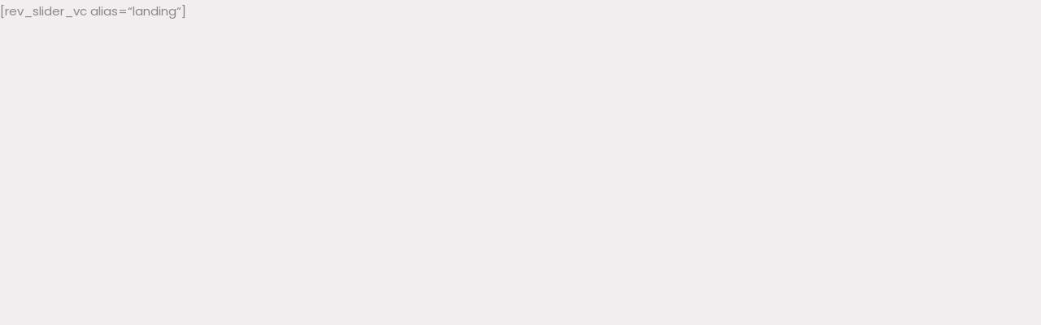

--- FILE ---
content_type: text/html; charset=UTF-8
request_url: http://vincentvonflieger.de/landing
body_size: 14480
content:
<!DOCTYPE html>
<html lang="de">
    <head>
        
        <meta charset="UTF-8"/>
        <meta name="format-detection" content="telephone=no">
        <link rel="profile" href="http://gmpg.org/xfn/11"/>
        <link rel="pingback" href="http://vincentvonflieger.de/xmlrpc.php"/>

	            <meta name="viewport" content="width=device-width,initial-scale=1,user-scalable=no">
		<title>Landing &#8211; Vincent von Flieger</title>
<script type="application/javascript">var qodefCoreAjaxUrl = "http://vincentvonflieger.de/wp-admin/admin-ajax.php"</script><script type="application/javascript">var QodefAjaxUrl = "http://vincentvonflieger.de/wp-admin/admin-ajax.php"</script><meta name='robots' content='max-image-preview:large' />
<link rel='dns-prefetch' href='//fonts.googleapis.com' />
<link rel="alternate" type="application/rss+xml" title="Vincent von Flieger &raquo; Feed" href="http://vincentvonflieger.de/feed" />
<link rel="alternate" type="application/rss+xml" title="Vincent von Flieger &raquo; Kommentar-Feed" href="http://vincentvonflieger.de/comments/feed" />
<link rel="alternate" title="oEmbed (JSON)" type="application/json+oembed" href="http://vincentvonflieger.de/wp-json/oembed/1.0/embed?url=http%3A%2F%2Fvincentvonflieger.de%2Flanding" />
<link rel="alternate" title="oEmbed (XML)" type="text/xml+oembed" href="http://vincentvonflieger.de/wp-json/oembed/1.0/embed?url=http%3A%2F%2Fvincentvonflieger.de%2Flanding&#038;format=xml" />
<style id='wp-img-auto-sizes-contain-inline-css' type='text/css'>
img:is([sizes=auto i],[sizes^="auto," i]){contain-intrinsic-size:3000px 1500px}
/*# sourceURL=wp-img-auto-sizes-contain-inline-css */
</style>
<style id='wp-emoji-styles-inline-css' type='text/css'>

	img.wp-smiley, img.emoji {
		display: inline !important;
		border: none !important;
		box-shadow: none !important;
		height: 1em !important;
		width: 1em !important;
		margin: 0 0.07em !important;
		vertical-align: -0.1em !important;
		background: none !important;
		padding: 0 !important;
	}
/*# sourceURL=wp-emoji-styles-inline-css */
</style>
<style id='wp-block-library-inline-css' type='text/css'>
:root{--wp-block-synced-color:#7a00df;--wp-block-synced-color--rgb:122,0,223;--wp-bound-block-color:var(--wp-block-synced-color);--wp-editor-canvas-background:#ddd;--wp-admin-theme-color:#007cba;--wp-admin-theme-color--rgb:0,124,186;--wp-admin-theme-color-darker-10:#006ba1;--wp-admin-theme-color-darker-10--rgb:0,107,160.5;--wp-admin-theme-color-darker-20:#005a87;--wp-admin-theme-color-darker-20--rgb:0,90,135;--wp-admin-border-width-focus:2px}@media (min-resolution:192dpi){:root{--wp-admin-border-width-focus:1.5px}}.wp-element-button{cursor:pointer}:root .has-very-light-gray-background-color{background-color:#eee}:root .has-very-dark-gray-background-color{background-color:#313131}:root .has-very-light-gray-color{color:#eee}:root .has-very-dark-gray-color{color:#313131}:root .has-vivid-green-cyan-to-vivid-cyan-blue-gradient-background{background:linear-gradient(135deg,#00d084,#0693e3)}:root .has-purple-crush-gradient-background{background:linear-gradient(135deg,#34e2e4,#4721fb 50%,#ab1dfe)}:root .has-hazy-dawn-gradient-background{background:linear-gradient(135deg,#faaca8,#dad0ec)}:root .has-subdued-olive-gradient-background{background:linear-gradient(135deg,#fafae1,#67a671)}:root .has-atomic-cream-gradient-background{background:linear-gradient(135deg,#fdd79a,#004a59)}:root .has-nightshade-gradient-background{background:linear-gradient(135deg,#330968,#31cdcf)}:root .has-midnight-gradient-background{background:linear-gradient(135deg,#020381,#2874fc)}:root{--wp--preset--font-size--normal:16px;--wp--preset--font-size--huge:42px}.has-regular-font-size{font-size:1em}.has-larger-font-size{font-size:2.625em}.has-normal-font-size{font-size:var(--wp--preset--font-size--normal)}.has-huge-font-size{font-size:var(--wp--preset--font-size--huge)}.has-text-align-center{text-align:center}.has-text-align-left{text-align:left}.has-text-align-right{text-align:right}.has-fit-text{white-space:nowrap!important}#end-resizable-editor-section{display:none}.aligncenter{clear:both}.items-justified-left{justify-content:flex-start}.items-justified-center{justify-content:center}.items-justified-right{justify-content:flex-end}.items-justified-space-between{justify-content:space-between}.screen-reader-text{border:0;clip-path:inset(50%);height:1px;margin:-1px;overflow:hidden;padding:0;position:absolute;width:1px;word-wrap:normal!important}.screen-reader-text:focus{background-color:#ddd;clip-path:none;color:#444;display:block;font-size:1em;height:auto;left:5px;line-height:normal;padding:15px 23px 14px;text-decoration:none;top:5px;width:auto;z-index:100000}html :where(.has-border-color){border-style:solid}html :where([style*=border-top-color]){border-top-style:solid}html :where([style*=border-right-color]){border-right-style:solid}html :where([style*=border-bottom-color]){border-bottom-style:solid}html :where([style*=border-left-color]){border-left-style:solid}html :where([style*=border-width]){border-style:solid}html :where([style*=border-top-width]){border-top-style:solid}html :where([style*=border-right-width]){border-right-style:solid}html :where([style*=border-bottom-width]){border-bottom-style:solid}html :where([style*=border-left-width]){border-left-style:solid}html :where(img[class*=wp-image-]){height:auto;max-width:100%}:where(figure){margin:0 0 1em}html :where(.is-position-sticky){--wp-admin--admin-bar--position-offset:var(--wp-admin--admin-bar--height,0px)}@media screen and (max-width:600px){html :where(.is-position-sticky){--wp-admin--admin-bar--position-offset:0px}}

/*# sourceURL=wp-block-library-inline-css */
</style><style id='global-styles-inline-css' type='text/css'>
:root{--wp--preset--aspect-ratio--square: 1;--wp--preset--aspect-ratio--4-3: 4/3;--wp--preset--aspect-ratio--3-4: 3/4;--wp--preset--aspect-ratio--3-2: 3/2;--wp--preset--aspect-ratio--2-3: 2/3;--wp--preset--aspect-ratio--16-9: 16/9;--wp--preset--aspect-ratio--9-16: 9/16;--wp--preset--color--black: #000000;--wp--preset--color--cyan-bluish-gray: #abb8c3;--wp--preset--color--white: #ffffff;--wp--preset--color--pale-pink: #f78da7;--wp--preset--color--vivid-red: #cf2e2e;--wp--preset--color--luminous-vivid-orange: #ff6900;--wp--preset--color--luminous-vivid-amber: #fcb900;--wp--preset--color--light-green-cyan: #7bdcb5;--wp--preset--color--vivid-green-cyan: #00d084;--wp--preset--color--pale-cyan-blue: #8ed1fc;--wp--preset--color--vivid-cyan-blue: #0693e3;--wp--preset--color--vivid-purple: #9b51e0;--wp--preset--gradient--vivid-cyan-blue-to-vivid-purple: linear-gradient(135deg,rgb(6,147,227) 0%,rgb(155,81,224) 100%);--wp--preset--gradient--light-green-cyan-to-vivid-green-cyan: linear-gradient(135deg,rgb(122,220,180) 0%,rgb(0,208,130) 100%);--wp--preset--gradient--luminous-vivid-amber-to-luminous-vivid-orange: linear-gradient(135deg,rgb(252,185,0) 0%,rgb(255,105,0) 100%);--wp--preset--gradient--luminous-vivid-orange-to-vivid-red: linear-gradient(135deg,rgb(255,105,0) 0%,rgb(207,46,46) 100%);--wp--preset--gradient--very-light-gray-to-cyan-bluish-gray: linear-gradient(135deg,rgb(238,238,238) 0%,rgb(169,184,195) 100%);--wp--preset--gradient--cool-to-warm-spectrum: linear-gradient(135deg,rgb(74,234,220) 0%,rgb(151,120,209) 20%,rgb(207,42,186) 40%,rgb(238,44,130) 60%,rgb(251,105,98) 80%,rgb(254,248,76) 100%);--wp--preset--gradient--blush-light-purple: linear-gradient(135deg,rgb(255,206,236) 0%,rgb(152,150,240) 100%);--wp--preset--gradient--blush-bordeaux: linear-gradient(135deg,rgb(254,205,165) 0%,rgb(254,45,45) 50%,rgb(107,0,62) 100%);--wp--preset--gradient--luminous-dusk: linear-gradient(135deg,rgb(255,203,112) 0%,rgb(199,81,192) 50%,rgb(65,88,208) 100%);--wp--preset--gradient--pale-ocean: linear-gradient(135deg,rgb(255,245,203) 0%,rgb(182,227,212) 50%,rgb(51,167,181) 100%);--wp--preset--gradient--electric-grass: linear-gradient(135deg,rgb(202,248,128) 0%,rgb(113,206,126) 100%);--wp--preset--gradient--midnight: linear-gradient(135deg,rgb(2,3,129) 0%,rgb(40,116,252) 100%);--wp--preset--font-size--small: 13px;--wp--preset--font-size--medium: 20px;--wp--preset--font-size--large: 36px;--wp--preset--font-size--x-large: 42px;--wp--preset--spacing--20: 0.44rem;--wp--preset--spacing--30: 0.67rem;--wp--preset--spacing--40: 1rem;--wp--preset--spacing--50: 1.5rem;--wp--preset--spacing--60: 2.25rem;--wp--preset--spacing--70: 3.38rem;--wp--preset--spacing--80: 5.06rem;--wp--preset--shadow--natural: 6px 6px 9px rgba(0, 0, 0, 0.2);--wp--preset--shadow--deep: 12px 12px 50px rgba(0, 0, 0, 0.4);--wp--preset--shadow--sharp: 6px 6px 0px rgba(0, 0, 0, 0.2);--wp--preset--shadow--outlined: 6px 6px 0px -3px rgb(255, 255, 255), 6px 6px rgb(0, 0, 0);--wp--preset--shadow--crisp: 6px 6px 0px rgb(0, 0, 0);}:where(.is-layout-flex){gap: 0.5em;}:where(.is-layout-grid){gap: 0.5em;}body .is-layout-flex{display: flex;}.is-layout-flex{flex-wrap: wrap;align-items: center;}.is-layout-flex > :is(*, div){margin: 0;}body .is-layout-grid{display: grid;}.is-layout-grid > :is(*, div){margin: 0;}:where(.wp-block-columns.is-layout-flex){gap: 2em;}:where(.wp-block-columns.is-layout-grid){gap: 2em;}:where(.wp-block-post-template.is-layout-flex){gap: 1.25em;}:where(.wp-block-post-template.is-layout-grid){gap: 1.25em;}.has-black-color{color: var(--wp--preset--color--black) !important;}.has-cyan-bluish-gray-color{color: var(--wp--preset--color--cyan-bluish-gray) !important;}.has-white-color{color: var(--wp--preset--color--white) !important;}.has-pale-pink-color{color: var(--wp--preset--color--pale-pink) !important;}.has-vivid-red-color{color: var(--wp--preset--color--vivid-red) !important;}.has-luminous-vivid-orange-color{color: var(--wp--preset--color--luminous-vivid-orange) !important;}.has-luminous-vivid-amber-color{color: var(--wp--preset--color--luminous-vivid-amber) !important;}.has-light-green-cyan-color{color: var(--wp--preset--color--light-green-cyan) !important;}.has-vivid-green-cyan-color{color: var(--wp--preset--color--vivid-green-cyan) !important;}.has-pale-cyan-blue-color{color: var(--wp--preset--color--pale-cyan-blue) !important;}.has-vivid-cyan-blue-color{color: var(--wp--preset--color--vivid-cyan-blue) !important;}.has-vivid-purple-color{color: var(--wp--preset--color--vivid-purple) !important;}.has-black-background-color{background-color: var(--wp--preset--color--black) !important;}.has-cyan-bluish-gray-background-color{background-color: var(--wp--preset--color--cyan-bluish-gray) !important;}.has-white-background-color{background-color: var(--wp--preset--color--white) !important;}.has-pale-pink-background-color{background-color: var(--wp--preset--color--pale-pink) !important;}.has-vivid-red-background-color{background-color: var(--wp--preset--color--vivid-red) !important;}.has-luminous-vivid-orange-background-color{background-color: var(--wp--preset--color--luminous-vivid-orange) !important;}.has-luminous-vivid-amber-background-color{background-color: var(--wp--preset--color--luminous-vivid-amber) !important;}.has-light-green-cyan-background-color{background-color: var(--wp--preset--color--light-green-cyan) !important;}.has-vivid-green-cyan-background-color{background-color: var(--wp--preset--color--vivid-green-cyan) !important;}.has-pale-cyan-blue-background-color{background-color: var(--wp--preset--color--pale-cyan-blue) !important;}.has-vivid-cyan-blue-background-color{background-color: var(--wp--preset--color--vivid-cyan-blue) !important;}.has-vivid-purple-background-color{background-color: var(--wp--preset--color--vivid-purple) !important;}.has-black-border-color{border-color: var(--wp--preset--color--black) !important;}.has-cyan-bluish-gray-border-color{border-color: var(--wp--preset--color--cyan-bluish-gray) !important;}.has-white-border-color{border-color: var(--wp--preset--color--white) !important;}.has-pale-pink-border-color{border-color: var(--wp--preset--color--pale-pink) !important;}.has-vivid-red-border-color{border-color: var(--wp--preset--color--vivid-red) !important;}.has-luminous-vivid-orange-border-color{border-color: var(--wp--preset--color--luminous-vivid-orange) !important;}.has-luminous-vivid-amber-border-color{border-color: var(--wp--preset--color--luminous-vivid-amber) !important;}.has-light-green-cyan-border-color{border-color: var(--wp--preset--color--light-green-cyan) !important;}.has-vivid-green-cyan-border-color{border-color: var(--wp--preset--color--vivid-green-cyan) !important;}.has-pale-cyan-blue-border-color{border-color: var(--wp--preset--color--pale-cyan-blue) !important;}.has-vivid-cyan-blue-border-color{border-color: var(--wp--preset--color--vivid-cyan-blue) !important;}.has-vivid-purple-border-color{border-color: var(--wp--preset--color--vivid-purple) !important;}.has-vivid-cyan-blue-to-vivid-purple-gradient-background{background: var(--wp--preset--gradient--vivid-cyan-blue-to-vivid-purple) !important;}.has-light-green-cyan-to-vivid-green-cyan-gradient-background{background: var(--wp--preset--gradient--light-green-cyan-to-vivid-green-cyan) !important;}.has-luminous-vivid-amber-to-luminous-vivid-orange-gradient-background{background: var(--wp--preset--gradient--luminous-vivid-amber-to-luminous-vivid-orange) !important;}.has-luminous-vivid-orange-to-vivid-red-gradient-background{background: var(--wp--preset--gradient--luminous-vivid-orange-to-vivid-red) !important;}.has-very-light-gray-to-cyan-bluish-gray-gradient-background{background: var(--wp--preset--gradient--very-light-gray-to-cyan-bluish-gray) !important;}.has-cool-to-warm-spectrum-gradient-background{background: var(--wp--preset--gradient--cool-to-warm-spectrum) !important;}.has-blush-light-purple-gradient-background{background: var(--wp--preset--gradient--blush-light-purple) !important;}.has-blush-bordeaux-gradient-background{background: var(--wp--preset--gradient--blush-bordeaux) !important;}.has-luminous-dusk-gradient-background{background: var(--wp--preset--gradient--luminous-dusk) !important;}.has-pale-ocean-gradient-background{background: var(--wp--preset--gradient--pale-ocean) !important;}.has-electric-grass-gradient-background{background: var(--wp--preset--gradient--electric-grass) !important;}.has-midnight-gradient-background{background: var(--wp--preset--gradient--midnight) !important;}.has-small-font-size{font-size: var(--wp--preset--font-size--small) !important;}.has-medium-font-size{font-size: var(--wp--preset--font-size--medium) !important;}.has-large-font-size{font-size: var(--wp--preset--font-size--large) !important;}.has-x-large-font-size{font-size: var(--wp--preset--font-size--x-large) !important;}
/*# sourceURL=global-styles-inline-css */
</style>

<style id='classic-theme-styles-inline-css' type='text/css'>
/*! This file is auto-generated */
.wp-block-button__link{color:#fff;background-color:#32373c;border-radius:9999px;box-shadow:none;text-decoration:none;padding:calc(.667em + 2px) calc(1.333em + 2px);font-size:1.125em}.wp-block-file__button{background:#32373c;color:#fff;text-decoration:none}
/*# sourceURL=/wp-includes/css/classic-themes.min.css */
</style>
<link rel='stylesheet' id='mixtape-qodef-default-style-css' href='http://vincentvonflieger.de/wp-content/themes/mixtapewp/style.css?ver=6.9' type='text/css' media='all' />
<link rel='stylesheet' id='mixtape-qodef-child-style-css' href='http://vincentvonflieger.de/wp-content/themes/mixtapewp-child/style.css?ver=6.9' type='text/css' media='all' />
<link rel='stylesheet' id='mixtape-qodef-modules-plugins-css' href='http://vincentvonflieger.de/wp-content/themes/mixtapewp/assets/css/plugins.min.css?ver=6.9' type='text/css' media='all' />
<link rel='stylesheet' id='mediaelement-css' href='http://vincentvonflieger.de/wp-includes/js/mediaelement/mediaelementplayer-legacy.min.css?ver=4.2.17' type='text/css' media='all' />
<link rel='stylesheet' id='wp-mediaelement-css' href='http://vincentvonflieger.de/wp-includes/js/mediaelement/wp-mediaelement.min.css?ver=6.9' type='text/css' media='all' />
<link rel='stylesheet' id='mixtape-qodef-modules-css' href='http://vincentvonflieger.de/wp-content/themes/mixtapewp/assets/css/modules.min.css?ver=6.9' type='text/css' media='all' />
<style id='mixtape-qodef-modules-inline-css' type='text/css'>
/* generated in /homepages/7/d41643511/htdocs/clickandbuilds/VincentvonFlieger/wp-content/themes/mixtapewp/framework/modules/header/types/header-full-screen.php headerPerPageStyles function */
.page-id-6607.qodef-header-full-screen .qodef-page-header .qodef-menu-area { border: none;background-color: rgba(255, 255, 255, 0);}

/* generated in /homepages/7/d41643511/htdocs/clickandbuilds/VincentvonFlieger/wp-content/themes/mixtapewp/framework/modules/overlapping-content/functions.php mixtape_qodef_oc_content_top_padding function */
.page-id-6607 .qodef-content .qodef-content-inner > .qodef-container .qodef-overlapping-content { padding: 0px;}

/* generated in /homepages/7/d41643511/htdocs/clickandbuilds/VincentvonFlieger/wp-content/themes/mixtapewp/framework/modules/footer/functions.php mixtape_qodef_footer_page_styles function */
body.page-id-6607 footer { background-image: url(http://vincentvonflieger.de/wp-content/uploads/2016/09/footer-background-img-1.jpg);}

/* generated in /homepages/7/d41643511/htdocs/clickandbuilds/VincentvonFlieger/wp-content/themes/mixtapewp/functions.php mixtape_qodef_page_padding function */
.page-id-6607 .qodef-content .qodef-content-inner > .qodef-container > .qodef-container-inner, .page-id-6607 .qodef-content .qodef-content-inner > .qodef-full-width > .qodef-full-width-inner { padding: 0;}

/* generated in /homepages/7/d41643511/htdocs/clickandbuilds/VincentvonFlieger/wp-content/themes/mixtapewp/functions.php mixtape_qodef_container_style function */
.page-id-6607 .qodef-content .qodef-content-inner > .qodef-container, .page-id-6607 .qodef-content .qodef-content-inner > .qodef-full-width, .page-id-6607 .qodef-slider { background-color: #f0eeee;}


.qodef-vertical-align-containers .qodef-position-center:before, .qodef-vertical-align-containers .qodef-position-left:before, .qodef-vertical-align-containers .qodef-position-right:before{
margin-right: 0;
}
/*# sourceURL=mixtape-qodef-modules-inline-css */
</style>
<link rel='stylesheet' id='mixtape-qodef-blog-css' href='http://vincentvonflieger.de/wp-content/themes/mixtapewp/assets/css/blog.min.css?ver=6.9' type='text/css' media='all' />
<link rel='stylesheet' id='qodef-font_awesome-css' href='http://vincentvonflieger.de/wp-content/themes/mixtapewp/assets/css/font-awesome/css/font-awesome.min.css?ver=6.9' type='text/css' media='all' />
<link rel='stylesheet' id='qodef-font_elegant-css' href='http://vincentvonflieger.de/wp-content/themes/mixtapewp/assets/css/elegant-icons/style.min.css?ver=6.9' type='text/css' media='all' />
<link rel='stylesheet' id='qodef-ion_icons-css' href='http://vincentvonflieger.de/wp-content/themes/mixtapewp/assets/css/ion-icons/css/ionicons.min.css?ver=6.9' type='text/css' media='all' />
<link rel='stylesheet' id='qodef-linea_icons-css' href='http://vincentvonflieger.de/wp-content/themes/mixtapewp/assets/css/linea-icons/style.css?ver=6.9' type='text/css' media='all' />
<link rel='stylesheet' id='qodef-simple_line_icons-css' href='http://vincentvonflieger.de/wp-content/themes/mixtapewp/assets/css/simple-line-icons/simple-line-icons.css?ver=6.9' type='text/css' media='all' />
<link rel='stylesheet' id='qodef-dripicons-css' href='http://vincentvonflieger.de/wp-content/themes/mixtapewp/assets/css/dripicons/dripicons.css?ver=6.9' type='text/css' media='all' />
<link rel='stylesheet' id='qodef-ico_moon-css' href='http://vincentvonflieger.de/wp-content/themes/mixtapewp/assets/css/icomoon/css/icomoon.css?ver=6.9' type='text/css' media='all' />
<link rel='stylesheet' id='qodef-linear_icons-css' href='http://vincentvonflieger.de/wp-content/themes/mixtapewp/assets/css/linear-icons/style.css?ver=6.9' type='text/css' media='all' />
<link rel='stylesheet' id='mixtape-qodef-modules-responsive-css' href='http://vincentvonflieger.de/wp-content/themes/mixtapewp/assets/css/modules-responsive.min.css?ver=6.9' type='text/css' media='all' />
<link rel='stylesheet' id='mixtape-qodef-blog-responsive-css' href='http://vincentvonflieger.de/wp-content/themes/mixtapewp/assets/css/blog-responsive.min.css?ver=6.9' type='text/css' media='all' />
<link rel='stylesheet' id='mixtape-qodef-style-dynamic-responsive-css' href='http://vincentvonflieger.de/wp-content/themes/mixtapewp/assets/css/style_dynamic_responsive.css?ver=1627403729' type='text/css' media='all' />
<link rel='stylesheet' id='mixtape-qodef-style-dynamic-css' href='http://vincentvonflieger.de/wp-content/themes/mixtapewp/assets/css/style_dynamic.css?ver=1627403729' type='text/css' media='all' />
<link rel='stylesheet' id='js_composer_front-css' href='http://vincentvonflieger.de/wp-content/plugins/js_composer/assets/css/js_composer.min.css?ver=6.6.0' type='text/css' media='all' />
<link rel='stylesheet' id='mixtape-qodef-google-fonts-css' href='http://fonts.googleapis.com/css?family=Poppins%3A100%2C100italic%2C200%2C200italic%2C300%2C300italic%2C400%2C400italic%2C500%2C500italic%2C600%2C600italic%2C700%2C700italic%2C800%2C800italic%2C900%2C900italic&#038;subset=latin%2Clatin-ext&#038;ver=1.0.0' type='text/css' media='all' />
<link rel='stylesheet' id='select2-css' href='http://vincentvonflieger.de/wp-content/themes/mixtapewp/framework/admin/assets/css/select2.min.css?ver=6.9' type='text/css' media='all' />
<link rel='stylesheet' id='qodef-cpt-dashboard-style-css' href='http://vincentvonflieger.de/wp-content/plugins/select-core/core-dashboard/assets/css/core-dashboard.min.css?ver=6.9' type='text/css' media='all' />
<script type="text/javascript" src="http://vincentvonflieger.de/wp-content/plugins/ionos-assistant/js/cookies.js?ver=6.9" id="ionos-assistant-wp-cookies-js"></script>
<script type="text/javascript" src="http://vincentvonflieger.de/wp-includes/js/jquery/jquery.min.js?ver=3.7.1" id="jquery-core-js"></script>
<script type="text/javascript" src="http://vincentvonflieger.de/wp-includes/js/jquery/jquery-migrate.min.js?ver=3.4.1" id="jquery-migrate-js"></script>
<link rel="https://api.w.org/" href="http://vincentvonflieger.de/wp-json/" /><link rel="alternate" title="JSON" type="application/json" href="http://vincentvonflieger.de/wp-json/wp/v2/pages/6607" /><link rel="EditURI" type="application/rsd+xml" title="RSD" href="http://vincentvonflieger.de/xmlrpc.php?rsd" />
<meta name="generator" content="WordPress 6.9" />
<link rel="canonical" href="http://vincentvonflieger.de/landing" />
<link rel='shortlink' href='http://vincentvonflieger.de/?p=6607' />
<meta name="generator" content="Powered by WPBakery Page Builder - drag and drop page builder for WordPress."/>
<style type="text/css" data-type="vc_custom-css">#qodef-appear-after-rev .qodef-image-with-text {
  visibility: hidden;
}

.touch #qodef-appear-after-rev .qodef-image-with-text,
.touchevents #qodef-appear-after-rev .qodef-image-with-text {
  visibility: visible;
}

.no-touch #qodef-appear-after-rev .qodef-image-with-text,
.no-touchevents #qodef-appear-after-rev .qodef-image-with-text {
  visibility: visible;
  opacity: 0;
  -webkit-transform: translateY(80px);
  -moz-transform: translateY(80px);
  transform: translateY(80px);
}

.no-touch #qodef-appear-after-rev .qodef-image-with-text .qodef-iwt-title,
.no-touchevents #qodef-appear-after-rev .qodef-image-with-text .qodef-iwt-title {
  opacity: 0;
  -webkit-transform: scale(0.4);
  -moz-transform: scale(0.4);
  transform: scale(0.4);
}

.no-touch #qodef-appear-after-rev .qodef-image-with-text.qodef-appeared,
.no-touchevents #qodef-appear-after-rev .qodef-image-with-text.qodef-appeared {
  opacity: 1;
  -webkit-transform: translateY(0);
  -moz-transform: translateY(0);
  transform: translateY(0);
  -webkit-transition: -webkit-transform 0.4s cubic-bezier(0.45, 0.66, 0.27, 0.99), opacity 0.3s;
  transition: transform 0.4s cubic-bezier(0.45, 0.66, 0.27, 0.99), opacity 0.3s;
}

.no-touch #qodef-appear-after-rev .qodef-image-with-text.qodef-appeared .qodef-iwt-title,
.no-touchevents #qodef-appear-after-rev .qodef-image-with-text.qodef-appeared .qodef-iwt-title {
  -webkit-transition: all 0.2s 0.25s;
  -moz-transition: all 0.2s 0.25s;
  transition: all 0.2s 0.25s;
  opacity: 1;
  -webkit-transform: scale(1);
  -moz-transform: scale(1);
  transform: scale(1);
}</style><style type="text/css" data-type="vc_shortcodes-custom-css">.vc_custom_1494583525818{padding-top: 122px !important;background-color: #4dd2c7 !important;}.vc_custom_1494589439851{padding-top: 120px !important;padding-bottom: 118px !important;background-image: url(https://mixtape.qodeinteractive.com/wp-content/uploads/2017/05/landing-parallax-1.jpg?id=6976) !important;}.vc_custom_1620823119729{margin-bottom: -15% !important;background-image: url(https://mixtape.qodeinteractive.com/wp-content/uploads/2017/05/landing-vector-parallax-2.png?id=6617) !important;}.vc_custom_1494583604434{padding-top: 121px !important;background-color: #f8f7f7 !important;}.vc_custom_1494583651802{padding-top: 122px !important;padding-bottom: 130px !important;background-image: url(https://mixtape.qodeinteractive.com/wp-content/uploads/2017/05/landing-mixtape-backround.jpg?id=6626) !important;}.vc_custom_1494589362874{padding-top: 122px !important;}.vc_custom_1494583739138{padding-top: 124px !important;padding-bottom: 130px !important;background-image: url(https://mixtape.qodeinteractive.com/wp-content/uploads/2017/05/footer-backround.jpg?id=6919) !important;}.vc_custom_1495021121970{margin-top: -10% !important;}.vc_custom_1494492845478{margin-top: -155px !important;}.vc_custom_1494835498299{padding-bottom: 15px !important;}.vc_custom_1494835537610{padding-bottom: 15px !important;}.vc_custom_1494835575799{padding-bottom: 15px !important;}.vc_custom_1620821249612{margin-top: -12% !important;}.vc_custom_1620818413278{margin-top: -17% !important;}.vc_custom_1494835597878{padding-bottom: 15px !important;}.vc_custom_1494835617090{padding-bottom: 15px !important;}.vc_custom_1494835647574{padding-bottom: 15px !important;}.vc_custom_1494835673971{padding-bottom: 15px !important;}.vc_custom_1495027215497{margin-bottom: 30px !important;}</style><noscript><style> .wpb_animate_when_almost_visible { opacity: 1; }</style></noscript>    </head>

<body class="wp-singular page-template page-template-landing-page page-template-landing-page-php page page-id-6607 wp-theme-mixtapewp wp-child-theme-mixtapewp-child qodef-core-1.2.3 mixtapewp child-child-ver-1.0.1 mixtapewp-ver-2.0  qodef-grid-1300 qodef-fade-push-text-right qodef-header-full-screen qodef-no-behavior qodef-default-mobile-header qodef-sticky-up-mobile-header qodef-dropdown-default qodef-dark-header qodef-fullscreen-search qodef-search-fade qodef-side-menu-slide-from-right wpb-js-composer js-comp-ver-6.6.0 vc_responsive">


<div class="qodef-wrapper">
	<div class="qodef-wrapper-inner">
		<div class="qodef-content">
            			<div class="qodef-content-inner">
												<div class="qodef-full-width">
					<div class="qodef-full-width-inner">
																											<div class="vc_row wpb_row vc_row-fluid qodef-section qodef-content-aligment-left" style=""><div class="clearfix qodef-full-section-inner"><div class="wpb_column vc_column_container vc_col-sm-12"><div class="vc_column-inner"><div class="wpb_wrapper">[rev_slider_vc alias=&#8220;landing&#8220;]<div id="qodef-appear-after-rev" class="vc_row wpb_row vc_inner vc_row-fluid qodef-section vc_custom_1495021121970 qodef-content-aligment-left" style=""><div class="qodef-full-section-inner"><div class="wpb_column vc_column_container vc_col-sm-12"><div class="vc_column-inner"><div class="wpb_wrapper"><div class="qodef-elements-holder qodef-three-columns qodef-responsive-mode-768" ><div class="qodef-elements-holder-item qodef-horizontal-alignment-center" data-item-class="qodef-elements-holder-custom-820704" data-1024-1280="0 0 10% 16%" data-600-768="0 5% 7% 5%" data-480-600="0 5% 8% 5%" data-480="0 5% 8% 5%" >
	<div class="qodef-elements-holder-item-inner">
		<div class="qodef-elements-holder-item-content qodef-elements-holder-custom-820704" style="padding: 0 0 8% 16%">
			
<div class="qodef-image-with-text " >
			<a href="https://mixtape.qodeinteractive.com/" target="_blank" class="qodef-iwt-link"></a>
		<div class="qodef-iwt-content">
		<div class="qodef-iwt-image">
							<a href="https://mixtape.qodeinteractive.com/" target="_blank" class="qodef-iwt-link"></a>
							<img fetchpriority="high" decoding="async" width="1300" height="732" src="http://vincentvonflieger.de/wp-content/uploads/2017/05/landing-homes-img-1.jpg" class="attachment-full size-full" alt="a" srcset="http://vincentvonflieger.de/wp-content/uploads/2017/05/landing-homes-img-1.jpg 1300w, http://vincentvonflieger.de/wp-content/uploads/2017/05/landing-homes-img-1-300x169.jpg 300w, http://vincentvonflieger.de/wp-content/uploads/2017/05/landing-homes-img-1-1024x577.jpg 1024w, http://vincentvonflieger.de/wp-content/uploads/2017/05/landing-homes-img-1-768x432.jpg 768w" sizes="(max-width: 1300px) 100vw, 1300px" />		</div>
		<div class="qodef-iwt-text-holder">
			<div class="qodef-iwt-text-holder-table">
				<div class="qodef-iwt-text-holder-cell">
					<h5 class="qodef-iwt-title" style="color:#000000">Main Home</h5>
				</div>
			</div>
					</div>
	</div>
</div>		</div>
	</div>
</div><div class="qodef-elements-holder-item qodef-horizontal-alignment-center" data-item-class="qodef-elements-holder-custom-549772" data-1024-1280="0 8% 10% 8%" data-600-768="0 5% 7% 5%" data-480-600="0 5% 8% 5%" data-480="0 5% 8% 5%" >
	<div class="qodef-elements-holder-item-inner">
		<div class="qodef-elements-holder-item-content qodef-elements-holder-custom-549772" style="padding: 0 8% 8% 8%">
			
<div class="qodef-image-with-text " >
			<a href="https://mixtape.qodeinteractive.com/band-home/" target="_blank" class="qodef-iwt-link"></a>
		<div class="qodef-iwt-content">
		<div class="qodef-iwt-image">
							<a href="https://mixtape.qodeinteractive.com/band-home/" target="_blank" class="qodef-iwt-link"></a>
							<img decoding="async" width="1300" height="732" src="http://vincentvonflieger.de/wp-content/uploads/2021/05/landing-homes-img-2.jpg" class="attachment-full size-full" alt="d" srcset="http://vincentvonflieger.de/wp-content/uploads/2021/05/landing-homes-img-2.jpg 1300w, http://vincentvonflieger.de/wp-content/uploads/2021/05/landing-homes-img-2-300x169.jpg 300w, http://vincentvonflieger.de/wp-content/uploads/2021/05/landing-homes-img-2-1024x577.jpg 1024w, http://vincentvonflieger.de/wp-content/uploads/2021/05/landing-homes-img-2-768x432.jpg 768w" sizes="(max-width: 1300px) 100vw, 1300px" />		</div>
		<div class="qodef-iwt-text-holder">
			<div class="qodef-iwt-text-holder-table">
				<div class="qodef-iwt-text-holder-cell">
					<h5 class="qodef-iwt-title" style="color:#000000">Band Home</h5>
				</div>
			</div>
					</div>
	</div>
</div>		</div>
	</div>
</div><div class="qodef-elements-holder-item qodef-horizontal-alignment-center" data-item-class="qodef-elements-holder-custom-996310" data-1024-1280="0 16% 10% 0" data-600-768="0 5% 7% 5%" data-480-600="0 5% 8% 5%" data-480="0 5% 8% 5%" >
	<div class="qodef-elements-holder-item-inner">
		<div class="qodef-elements-holder-item-content qodef-elements-holder-custom-996310" style="padding: 0 16% 8% 0">
			
<div class="qodef-image-with-text " >
			<a href="https://mixtape.qodeinteractive.com/parallax-showcase/" target="_blank" class="qodef-iwt-link"></a>
		<div class="qodef-iwt-content">
		<div class="qodef-iwt-image">
							<a href="https://mixtape.qodeinteractive.com/parallax-showcase/" target="_blank" class="qodef-iwt-link"></a>
							<img decoding="async" width="1300" height="732" src="http://vincentvonflieger.de/wp-content/uploads/2021/05/landing-homes-img-3.jpg" class="attachment-full size-full" alt="d" srcset="http://vincentvonflieger.de/wp-content/uploads/2021/05/landing-homes-img-3.jpg 1300w, http://vincentvonflieger.de/wp-content/uploads/2021/05/landing-homes-img-3-300x169.jpg 300w, http://vincentvonflieger.de/wp-content/uploads/2021/05/landing-homes-img-3-1024x577.jpg 1024w, http://vincentvonflieger.de/wp-content/uploads/2021/05/landing-homes-img-3-768x432.jpg 768w" sizes="(max-width: 1300px) 100vw, 1300px" />		</div>
		<div class="qodef-iwt-text-holder">
			<div class="qodef-iwt-text-holder-table">
				<div class="qodef-iwt-text-holder-cell">
					<h5 class="qodef-iwt-title" style="color:#000000">Parallax Showcase</h5>
				</div>
			</div>
					</div>
	</div>
</div>		</div>
	</div>
</div></div><div class="qodef-elements-holder qodef-three-columns qodef-responsive-mode-768" ><div class="qodef-elements-holder-item qodef-horizontal-alignment-center" data-item-class="qodef-elements-holder-custom-295748" data-1024-1280="0 0 10% 16%" data-600-768="0 5% 7% 5%" data-480-600="0 5% 8% 5%" data-480="0 5% 8% 5%" >
	<div class="qodef-elements-holder-item-inner">
		<div class="qodef-elements-holder-item-content qodef-elements-holder-custom-295748" style="padding: 0 0 8% 16%">
			
<div class="qodef-image-with-text " >
			<a href="https://mixtape.qodeinteractive.com/album-intro/" target="_blank" class="qodef-iwt-link"></a>
		<div class="qodef-iwt-content">
		<div class="qodef-iwt-image">
							<a href="https://mixtape.qodeinteractive.com/album-intro/" target="_blank" class="qodef-iwt-link"></a>
							<img loading="lazy" decoding="async" width="1300" height="732" src="http://vincentvonflieger.de/wp-content/uploads/2017/05/landing-homes-img-4.jpg" class="attachment-full size-full" alt="a" srcset="http://vincentvonflieger.de/wp-content/uploads/2017/05/landing-homes-img-4.jpg 1300w, http://vincentvonflieger.de/wp-content/uploads/2017/05/landing-homes-img-4-300x169.jpg 300w, http://vincentvonflieger.de/wp-content/uploads/2017/05/landing-homes-img-4-1024x577.jpg 1024w, http://vincentvonflieger.de/wp-content/uploads/2017/05/landing-homes-img-4-768x432.jpg 768w" sizes="auto, (max-width: 1300px) 100vw, 1300px" />		</div>
		<div class="qodef-iwt-text-holder">
			<div class="qodef-iwt-text-holder-table">
				<div class="qodef-iwt-text-holder-cell">
					<h5 class="qodef-iwt-title" style="color:#000000">Album Intro</h5>
				</div>
			</div>
					</div>
	</div>
</div>		</div>
	</div>
</div><div class="qodef-elements-holder-item qodef-horizontal-alignment-center" data-item-class="qodef-elements-holder-custom-516397" data-1024-1280="0 8% 10% 8%" data-600-768="0 5% 7% 5%" data-480-600="0 5% 8% 5%" data-480="0 5% 8% 5%" >
	<div class="qodef-elements-holder-item-inner">
		<div class="qodef-elements-holder-item-content qodef-elements-holder-custom-516397" style="padding: 0 8% 8% 8%">
			
<div class="qodef-image-with-text " >
			<a href="https://mixtape.qodeinteractive.com/blog-home/" target="_blank" class="qodef-iwt-link"></a>
		<div class="qodef-iwt-content">
		<div class="qodef-iwt-image">
							<a href="https://mixtape.qodeinteractive.com/blog-home/" target="_blank" class="qodef-iwt-link"></a>
							<img loading="lazy" decoding="async" width="1300" height="732" src="http://vincentvonflieger.de/wp-content/uploads/2021/05/landing-homes-img-5.jpg" class="attachment-full size-full" alt="d" srcset="http://vincentvonflieger.de/wp-content/uploads/2021/05/landing-homes-img-5.jpg 1300w, http://vincentvonflieger.de/wp-content/uploads/2021/05/landing-homes-img-5-300x169.jpg 300w, http://vincentvonflieger.de/wp-content/uploads/2021/05/landing-homes-img-5-1024x577.jpg 1024w, http://vincentvonflieger.de/wp-content/uploads/2021/05/landing-homes-img-5-768x432.jpg 768w" sizes="auto, (max-width: 1300px) 100vw, 1300px" />		</div>
		<div class="qodef-iwt-text-holder">
			<div class="qodef-iwt-text-holder-table">
				<div class="qodef-iwt-text-holder-cell">
					<h5 class="qodef-iwt-title" style="color:#000000">Blog Home</h5>
				</div>
			</div>
					</div>
	</div>
</div>		</div>
	</div>
</div><div class="qodef-elements-holder-item qodef-horizontal-alignment-center" data-item-class="qodef-elements-holder-custom-972642" data-1024-1280="0 16% 10% 0" data-600-768="0 5% 7% 5%" data-480-600="0 5% 8% 5%" data-480="0 5% 8% 5%" >
	<div class="qodef-elements-holder-item-inner">
		<div class="qodef-elements-holder-item-content qodef-elements-holder-custom-972642" style="padding: 0 16% 8% 0">
			
<div class="qodef-image-with-text " >
			<a href="https://mixtape.qodeinteractive.com/album-showcase/" target="_blank" class="qodef-iwt-link"></a>
		<div class="qodef-iwt-content">
		<div class="qodef-iwt-image">
							<a href="https://mixtape.qodeinteractive.com/album-showcase/" target="_blank" class="qodef-iwt-link"></a>
							<img loading="lazy" decoding="async" width="1300" height="732" src="http://vincentvonflieger.de/wp-content/uploads/2017/05/landing-homes-img-6.jpg" class="attachment-full size-full" alt="a" srcset="http://vincentvonflieger.de/wp-content/uploads/2017/05/landing-homes-img-6.jpg 1300w, http://vincentvonflieger.de/wp-content/uploads/2017/05/landing-homes-img-6-300x169.jpg 300w, http://vincentvonflieger.de/wp-content/uploads/2017/05/landing-homes-img-6-1024x577.jpg 1024w, http://vincentvonflieger.de/wp-content/uploads/2017/05/landing-homes-img-6-768x432.jpg 768w" sizes="auto, (max-width: 1300px) 100vw, 1300px" />		</div>
		<div class="qodef-iwt-text-holder">
			<div class="qodef-iwt-text-holder-table">
				<div class="qodef-iwt-text-holder-cell">
					<h5 class="qodef-iwt-title" style="color:#000000">Album Showcase</h5>
				</div>
			</div>
					</div>
	</div>
</div>		</div>
	</div>
</div></div><div class="qodef-elements-holder qodef-three-columns qodef-responsive-mode-768" ><div class="qodef-elements-holder-item qodef-horizontal-alignment-center" data-item-class="qodef-elements-holder-custom-443173" data-1280-1440="0 0 21.5% 16%" data-1024-1280="0 0 24% 16%" data-768-1024="0 0 28% 16%" data-600-768="0 5% 7% 5%" data-480-600="0 5% 8% 5%" data-480="0 5% 8% 5%" >
	<div class="qodef-elements-holder-item-inner">
		<div class="qodef-elements-holder-item-content qodef-elements-holder-custom-443173" style="padding: 0 0 16% 16%">
			
<div class="qodef-image-with-text " >
			<a href="https://mixtape.qodeinteractive.com/shop-home/" target="_blank" class="qodef-iwt-link"></a>
		<div class="qodef-iwt-content">
		<div class="qodef-iwt-image">
							<a href="https://mixtape.qodeinteractive.com/shop-home/" target="_blank" class="qodef-iwt-link"></a>
							<img loading="lazy" decoding="async" width="1300" height="732" src="http://vincentvonflieger.de/wp-content/uploads/2017/05/landing-homes-img-7.jpg" class="attachment-full size-full" alt="a" srcset="http://vincentvonflieger.de/wp-content/uploads/2017/05/landing-homes-img-7.jpg 1300w, http://vincentvonflieger.de/wp-content/uploads/2017/05/landing-homes-img-7-300x169.jpg 300w, http://vincentvonflieger.de/wp-content/uploads/2017/05/landing-homes-img-7-1024x577.jpg 1024w, http://vincentvonflieger.de/wp-content/uploads/2017/05/landing-homes-img-7-768x432.jpg 768w" sizes="auto, (max-width: 1300px) 100vw, 1300px" />		</div>
		<div class="qodef-iwt-text-holder">
			<div class="qodef-iwt-text-holder-table">
				<div class="qodef-iwt-text-holder-cell">
					<h5 class="qodef-iwt-title" style="color:#000000">Shop Home</h5>
				</div>
			</div>
					</div>
	</div>
</div>		</div>
	</div>
</div><div class="qodef-elements-holder-item qodef-horizontal-alignment-center" data-item-class="qodef-elements-holder-custom-193330" data-1280-1440="0 8% 21.5% 8%" data-1024-1280="0 8% 24% 8%" data-768-1024="0 8% 28% 8%" data-600-768="0 5% 7% 5%" data-480-600="0 5% 8% 5%" data-480="0 5% 8% 5%" >
	<div class="qodef-elements-holder-item-inner">
		<div class="qodef-elements-holder-item-content qodef-elements-holder-custom-193330" style="padding: 0 8% 16% 8%">
			
<div class="qodef-image-with-text " >
			<a href="https://mixtape.qodeinteractive.com/video-home/" target="_blank" class="qodef-iwt-link"></a>
		<div class="qodef-iwt-content">
		<div class="qodef-iwt-image">
							<a href="https://mixtape.qodeinteractive.com/video-home/" target="_blank" class="qodef-iwt-link"></a>
							<img loading="lazy" decoding="async" width="1300" height="732" src="http://vincentvonflieger.de/wp-content/uploads/2017/05/landing-homes-img-8.jpg" class="attachment-full size-full" alt="a" srcset="http://vincentvonflieger.de/wp-content/uploads/2017/05/landing-homes-img-8.jpg 1300w, http://vincentvonflieger.de/wp-content/uploads/2017/05/landing-homes-img-8-300x169.jpg 300w, http://vincentvonflieger.de/wp-content/uploads/2017/05/landing-homes-img-8-1024x577.jpg 1024w, http://vincentvonflieger.de/wp-content/uploads/2017/05/landing-homes-img-8-768x432.jpg 768w" sizes="auto, (max-width: 1300px) 100vw, 1300px" />		</div>
		<div class="qodef-iwt-text-holder">
			<div class="qodef-iwt-text-holder-table">
				<div class="qodef-iwt-text-holder-cell">
					<h5 class="qodef-iwt-title" style="color:#000000">Video Home</h5>
				</div>
			</div>
					</div>
	</div>
</div>		</div>
	</div>
</div><div class="qodef-elements-holder-item qodef-horizontal-alignment-center" data-item-class="qodef-elements-holder-custom-824696" data-1280-1440="0 16% 21.5% 0" data-1024-1280="0 16% 24% 0" data-768-1024="0 16% 28% 0" data-600-768="0 5% 13.5% 5%" data-480-600="0 5% 34% 5%" data-480="0 5% 34% 5%" >
	<div class="qodef-elements-holder-item-inner">
		<div class="qodef-elements-holder-item-content qodef-elements-holder-custom-824696" style="padding: 0 16% 16% 0">
			
<div class="qodef-image-with-text " >
			<a href="https://mixtape.qodeinteractive.com/music-festival-home/" target="_blank" class="qodef-iwt-link"></a>
		<div class="qodef-iwt-content">
		<div class="qodef-iwt-image">
							<a href="https://mixtape.qodeinteractive.com/music-festival-home/" target="_blank" class="qodef-iwt-link"></a>
							<img loading="lazy" decoding="async" width="1300" height="732" src="http://vincentvonflieger.de/wp-content/uploads/2017/05/landing-homes-img-9.jpg" class="attachment-full size-full" alt="a" srcset="http://vincentvonflieger.de/wp-content/uploads/2017/05/landing-homes-img-9.jpg 1300w, http://vincentvonflieger.de/wp-content/uploads/2017/05/landing-homes-img-9-300x169.jpg 300w, http://vincentvonflieger.de/wp-content/uploads/2017/05/landing-homes-img-9-1024x577.jpg 1024w, http://vincentvonflieger.de/wp-content/uploads/2017/05/landing-homes-img-9-768x432.jpg 768w" sizes="auto, (max-width: 1300px) 100vw, 1300px" />		</div>
		<div class="qodef-iwt-text-holder">
			<div class="qodef-iwt-text-holder-table">
				<div class="qodef-iwt-text-holder-cell">
					<h5 class="qodef-iwt-title" style="color:#000000">Music Festival Home</h5>
				</div>
			</div>
					</div>
	</div>
</div>		</div>
	</div>
</div></div></div></div></div></div></div></div></div></div></div></div><div class="vc_row wpb_row vc_row-fluid qodef-section vc_custom_1494583525818 qodef-content-aligment-left" style=""><div class="clearfix qodef-full-section-inner"><div class="wpb_column vc_column_container vc_col-sm-12"><div class="vc_column-inner"><div class="wpb_wrapper"><div class="qodef-elements-holder qodef-responsive-mode-768" ><div class="qodef-elements-holder-item " data-item-class="qodef-elements-holder-custom-926805" data-1280-1440="0 58.5% 0 7%" data-1024-1280="0 56% 0 6%" data-768-1024="0 56% 0 7.3%" data-600-768="0 26% 0% 10.1%" data-480-600="0 16% 28% 8%" data-480="0 16% 28% 8%" >
	<div class="qodef-elements-holder-item-inner">
		<div class="qodef-elements-holder-item-content qodef-elements-holder-custom-926805" style="padding: 0 59% 0 15.9%">
			
	<div class="wpb_text_column wpb_content_element  vc_custom_1494835498299" >
		<div class="wpb_wrapper">
			<h5><span style="color: #ffffff;">Showcase Your Work</span></h5>

		</div>
	</div>

	<div class="wpb_text_column wpb_content_element " >
		<div class="wpb_wrapper">
			<h2><span style="color: #ffffff;">Vibrant Discography &amp; Album Pages</span></h2>

		</div>
	</div>
<div class="qodef-separator-holder clearfix  qodef-separator-left">
	<div class="qodef-separator" style="border-color: #ffffff;width: 32px;border-bottom-width: 6px;margin-top: 24px"></div>
</div>
		</div>
	</div>
</div></div><div class="vc_row wpb_row vc_inner vc_row-fluid qodef-section vc_custom_1494492845478 qodef-content-aligment-right" style=""><div class="qodef-full-section-inner"><div class="wpb_column vc_column_container vc_col-sm-12"><div class="vc_column-inner"><div class="wpb_wrapper">[rev_slider_vc alias=&#8220;Landing-Album-Pages&#8220;]</div></div></div></div></div></div></div></div></div></div><div data-qodef-parallax-speed="1" class="vc_row wpb_row vc_row-fluid qodef-section vc_custom_1494589439851 qodef-content-aligment-left qodef-parallax-section-holder qodef-parallax-section-holder-touch-disabled qodef-grid-section" style="min-height:100px;height:auto;"><div class="clearfix qodef-section-inner"><div class="qodef-section-inner-margin clearfix"><div class="wpb_column vc_column_container vc_col-sm-12"><div class="vc_column-inner"><div class="wpb_wrapper">
	<div class="wpb_text_column wpb_content_element  vc_custom_1494835537610" >
		<div class="wpb_wrapper">
			<h5><span style="color: #ffffff;">Easily Connect with People</span></h5>

		</div>
	</div>

	<div class="wpb_text_column wpb_content_element " >
		<div class="wpb_wrapper">
			<h2><span style="color: #ffffff;">With Social Media Elements</span></h2>

		</div>
	</div>
<div class="qodef-separator-holder clearfix  qodef-separator-left">
	<div class="qodef-separator" style="border-color: #ffffff;width: 32px;border-bottom-width: 6px;margin-top: 24px"></div>
</div>
</div></div></div></div></div></div><div class="vc_row wpb_row vc_row-fluid qodef-section vc_custom_1620823119729 qodef-content-aligment-left" style=""><div class="clearfix qodef-full-section-inner"><div class="wpb_column vc_column_container vc_col-sm-12"><div class="vc_column-inner"><div class="wpb_wrapper"><div class="vc_row wpb_row vc_inner vc_row-fluid qodef-section qodef-content-aligment-left qodef-grid-section" style=""><div class="qodef-section-inner"><div class="qodef-section-inner-margin clearfix"><div class="wpb_column vc_column_container vc_col-sm-12 vc_col-lg-8 vc_col-md-8"><div class="vc_column-inner"><div class="wpb_wrapper"><div class="qodef-parallax-holder" data-parallax="{&quot;y&quot;: 100, &quot;smoothness&quot;: 20}"><div class="qodef-elements-holder qodef-responsive-mode-768" ><div class="qodef-elements-holder-item " data-item-class="qodef-elements-holder-custom-136085" data-1280-1440="4% 7% 0 10%" data-1024-1280="6% 7% 0 10%" data-768-1024="20% 5% 0 0" data-600-768="10% 5% 15% 10%" data-480-600="10% 5% 100px 5%" data-480="10% 5% 100px 5%" >
	<div class="qodef-elements-holder-item-inner">
		<div class="qodef-elements-holder-item-content qodef-elements-holder-custom-136085" style="padding: 8% 7% 0 10%">
			
	<div  class="wpb_single_image wpb_content_element vc_align_left">
		
		<figure class="wpb_wrapper vc_figure">
			<a href="https://mixtape.qodeinteractive.com/tour-dates/" target="_blank" class="vc_single_image-wrapper   vc_box_border_grey"><img loading="lazy" decoding="async" width="1082" height="956" src="http://vincentvonflieger.de/wp-content/uploads/2017/05/landing-parallax-holder-img-1.png" class="vc_single_image-img attachment-full" alt="a" srcset="http://vincentvonflieger.de/wp-content/uploads/2017/05/landing-parallax-holder-img-1.png 1082w, http://vincentvonflieger.de/wp-content/uploads/2017/05/landing-parallax-holder-img-1-300x265.png 300w, http://vincentvonflieger.de/wp-content/uploads/2017/05/landing-parallax-holder-img-1-1024x905.png 1024w, http://vincentvonflieger.de/wp-content/uploads/2017/05/landing-parallax-holder-img-1-768x679.png 768w" sizes="auto, (max-width: 1082px) 100vw, 1082px" /></a>
		</figure>
	</div>
		</div>
	</div>
</div></div></div></div></div></div><div class="wpb_column vc_column_container vc_col-sm-12 vc_col-lg-4 vc_col-md-4"><div class="vc_column-inner"><div class="wpb_wrapper"><div class="qodef-elements-holder qodef-responsive-mode-768" ><div class="qodef-elements-holder-item " data-item-class="qodef-elements-holder-custom-123250" data-1280-1440="55% 0 0 0" data-1024-1280="62% 0 0 0" data-768-1024="60% 0 0 0" data-600-768="12% 32% 0 0" data-480-600="12% 5% 0 0" data-480="12% 5% 0 0" >
	<div class="qodef-elements-holder-item-inner">
		<div class="qodef-elements-holder-item-content qodef-elements-holder-custom-123250" style="padding: 65% 9% 0 0">
			
	<div class="wpb_text_column wpb_content_element  vc_custom_1494835575799" >
		<div class="wpb_wrapper">
			<h5><span style="color: #8a8a8a;">Make Sure Everyone Knows</span></h5>

		</div>
	</div>

	<div class="wpb_text_column wpb_content_element " >
		<div class="wpb_wrapper">
			<h2><span style="color: #000000;">Tour Dates Layout</span></h2>

		</div>
	</div>
<div class="qodef-separator-holder clearfix  qodef-separator-left">
	<div class="qodef-separator" style="border-color: #000000;width: 32px;border-bottom-width: 6px;margin-top: 24px;margin-bottom: 26px"></div>
</div>

	<div class="wpb_text_column wpb_content_element " >
		<div class="wpb_wrapper">
			<p>Display all of your tour dates, along with locations and ticket availability. Make sure everyone knows where your next gig is.</p>

		</div>
	</div>
		</div>
	</div>
</div></div></div></div></div></div></div></div><div class="vc_row wpb_row vc_inner vc_row-fluid qodef-section qodef-content-aligment-right qodef-grid-section" style=""><div class="qodef-section-inner"><div class="qodef-section-inner-margin clearfix"><div class="wpb_column vc_column_container vc_col-sm-12 vc_col-lg-4 vc_col-md-4"><div class="vc_column-inner vc_custom_1620821249612"><div class="wpb_wrapper"><div class="qodef-elements-holder qodef-responsive-mode-768" ><div class="qodef-elements-holder-item " data-item-class="qodef-elements-holder-custom-832141" data-1280-1440="60% 0 0 3%" data-1024-1280="60% 0 0 0" data-768-1024="89% 0 0 0" data-600-768="24% 0 0 27%" data-480-600="24% 0 0 0" data-480="24% 0 0 0" >
	<div class="qodef-elements-holder-item-inner">
		<div class="qodef-elements-holder-item-content qodef-elements-holder-custom-832141" style="padding: 65% 0 0 2%">
			
	<div class="wpb_text_column wpb_content_element  vc_custom_1494835597878" >
		<div class="wpb_wrapper">
			<h5><span style="color: #8a8a8a;">Display Your Events</span></h5>

		</div>
	</div>

	<div class="wpb_text_column wpb_content_element " >
		<div class="wpb_wrapper">
			<h2><span style="color: #000000;">Single Event Page</span></h2>

		</div>
	</div>
<div class="qodef-separator-holder clearfix  qodef-separator-right">
	<div class="qodef-separator" style="border-color: #000000;width: 32px;border-bottom-width: 6px;margin-top: 24px;margin-bottom: 26px"></div>
</div>

	<div class="wpb_text_column wpb_content_element " >
		<div class="wpb_wrapper">
			<p style="text-align: right;">Showcase each of your upcoming events in full detail with our beautifully designed and easily adaptable event single pages.</p>

		</div>
	</div>
		</div>
	</div>
</div></div></div></div></div><div class="wpb_column vc_column_container vc_col-sm-12 vc_col-lg-8 vc_col-md-8"><div class="vc_column-inner vc_custom_1620818413278"><div class="wpb_wrapper"><div class="qodef-parallax-holder" data-parallax="{&quot;y&quot;: -150, &quot;smoothness&quot;: 20}"><div class="qodef-elements-holder qodef-responsive-mode-768" ><div class="qodef-elements-holder-item " data-item-class="qodef-elements-holder-custom-219469" data-1280-1440="37% 10% 22% 7%" data-1024-1280="40% 10% 22% 7%" data-768-1024="40% 0 62% 5%" data-600-768="50% 10% 20% 5%" data-480-600="75% 5% 10% 5%" data-480="75% 5% 10% 5%" >
	<div class="qodef-elements-holder-item-inner">
		<div class="qodef-elements-holder-item-content qodef-elements-holder-custom-219469" style="padding: 30% 10% 35% 7%">
			
	<div  class="wpb_single_image wpb_content_element vc_align_left">
		
		<figure class="wpb_wrapper vc_figure">
			<a href="https://mixtape.qodeinteractive.com/event/hungary-sziget-festival/" target="_blank" class="vc_single_image-wrapper   vc_box_border_grey"><img loading="lazy" decoding="async" width="1082" height="794" src="http://vincentvonflieger.de/wp-content/uploads/2021/05/landing-parallax-holder-img-2.png" class="vc_single_image-img attachment-full" alt="d" srcset="http://vincentvonflieger.de/wp-content/uploads/2021/05/landing-parallax-holder-img-2.png 1082w, http://vincentvonflieger.de/wp-content/uploads/2021/05/landing-parallax-holder-img-2-300x220.png 300w, http://vincentvonflieger.de/wp-content/uploads/2021/05/landing-parallax-holder-img-2-1024x751.png 1024w, http://vincentvonflieger.de/wp-content/uploads/2021/05/landing-parallax-holder-img-2-768x564.png 768w" sizes="auto, (max-width: 1082px) 100vw, 1082px" /></a>
		</figure>
	</div>
		</div>
	</div>
</div></div></div></div></div></div></div></div></div></div></div></div></div></div><div class="vc_row wpb_row vc_row-fluid qodef-section vc_custom_1494583604434 qodef-content-aligment-center qodef-grid-section" style=""><div class="clearfix qodef-section-inner"><div class="qodef-section-inner-margin clearfix"><div class="wpb_column vc_column_container vc_col-sm-12"><div class="vc_column-inner"><div class="wpb_wrapper">
	<div class="wpb_text_column wpb_content_element  vc_custom_1494835617090" >
		<div class="wpb_wrapper">
			<h5><span style="color: #8a8a8a;">Feature Your Playlists</span></h5>

		</div>
	</div>

	<div class="wpb_text_column wpb_content_element " >
		<div class="wpb_wrapper">
			<h2><span style="color: #000000;">Embedded Players</span></h2>

		</div>
	</div>
<div class="qodef-separator-holder clearfix  qodef-separator-center">
	<div class="qodef-separator" style="border-color: #000000;width: 32px;border-bottom-width: 6px;margin-top: 24px"></div>
</div>
<div class="vc_row wpb_row vc_inner vc_row-fluid qodef-section qodef-content-aligment-center" style=""><div class="qodef-full-section-inner"><div class="wpb_column vc_column_container vc_col-sm-12"><div class="vc_column-inner"><div class="wpb_wrapper">[rev_slider_vc alias=&#8220;Landing-Players&#8220;]</div></div></div></div></div></div></div></div></div></div></div><div class="vc_row wpb_row vc_row-fluid qodef-section vc_custom_1494583651802 qodef-content-aligment-left qodef-grid-section" style=""><div class="clearfix qodef-section-inner"><div class="qodef-section-inner-margin clearfix"><div class="wpb_column vc_column_container vc_col-sm-12"><div class="vc_column-inner"><div class="wpb_wrapper">
	<div class="wpb_text_column wpb_content_element  vc_custom_1494835647574" >
		<div class="wpb_wrapper">
			<h5><span style="color: #ffffff;">Made for All Screen Sizes</span></h5>

		</div>
	</div>

	<div class="wpb_text_column wpb_content_element " >
		<div class="wpb_wrapper">
			<h2><span style="color: #ffffff;">Fully Responsive Design</span></h2>

		</div>
	</div>
<div class="qodef-separator-holder clearfix  qodef-separator-left">
	<div class="qodef-separator" style="border-color: #ffffff;width: 32px;border-bottom-width: 6px;margin-top: 24px;margin-bottom: 40px"></div>
</div>

	<div  class="wpb_single_image wpb_content_element vc_align_left">
		
		<figure class="wpb_wrapper vc_figure">
			<div class="vc_single_image-wrapper   vc_box_border_grey"><img loading="lazy" decoding="async" width="520" height="118" src="http://vincentvonflieger.de/wp-content/uploads/2017/05/landing-computer-vector.png" class="vc_single_image-img attachment-full" alt="n" srcset="http://vincentvonflieger.de/wp-content/uploads/2017/05/landing-computer-vector.png 520w, http://vincentvonflieger.de/wp-content/uploads/2017/05/landing-computer-vector-300x68.png 300w" sizes="auto, (max-width: 520px) 100vw, 520px" /></div>
		</figure>
	</div>
</div></div></div></div></div></div><div data-qodef-parallax-speed="1" class="vc_row wpb_row vc_row-fluid qodef-section vc_custom_1494589362874 qodef-content-aligment-center qodef-parallax-section-holder qodef-parallax-section-holder-touch-disabled qodef-grid-section" style="background-image:url(http://vincentvonflieger.de/wp-content/uploads/2017/05/landing-vector-parallax-3.png);"><div class="clearfix qodef-section-inner"><div class="qodef-section-inner-margin clearfix"><div class="wpb_column vc_column_container vc_col-sm-12"><div class="vc_column-inner"><div class="wpb_wrapper">
	<div class="wpb_text_column wpb_content_element  vc_custom_1494835673971" >
		<div class="wpb_wrapper">
			<h5><span style="color: #8a8a8a;">Simply All You Will Need</span></h5>

		</div>
	</div>

	<div class="wpb_text_column wpb_content_element " >
		<div class="wpb_wrapper">
			<h2><span style="color: #000000;">Blog, Shop, Gallery…<br />
</span></h2>

		</div>
	</div>
<div class="qodef-separator-holder clearfix  qodef-separator-center">
	<div class="qodef-separator" style="border-color: #000000;width: 32px;border-bottom-width: 6px;margin-top: 24px"></div>
</div>
[rev_slider_vc alias=&#8220;Landing-Bottom&#8220;]</div></div></div></div></div></div><div class="vc_row wpb_row vc_row-fluid qodef-section vc_custom_1494583739138 qodef-content-aligment-center" style=""><div class="clearfix qodef-full-section-inner"><div class="wpb_column vc_column_container vc_col-sm-12"><div class="vc_column-inner"><div class="wpb_wrapper">
	<div class="wpb_text_column wpb_content_element  vc_custom_1495027215497" >
		<div class="wpb_wrapper">
			<h4 style="text-align: center;"><span style="color: #8a8a8a;">It’s Music to Your Ears</span></h4>

		</div>
	</div>

<div class="qodef-custom-font-holder" style="font-family: Poppins;font-size: 120px;line-height: 130px;font-weight: 700;letter-spacing: -3px;color: #ffffff" data-font-size= 120 data-line-height= 130>
	mixtape.	</div><a href="https://1.envato.market/c/1306821/275988/4415?u=https%3A%2F%2Fthemeforest.net%2Fcheckout%2Ffrom_item%2F19984384%3Flicense%3Dregular" target="_blank" style="color: #ffffff;border-color: #ffffff;font-size: 14px;margin: 41px 0 0" class="qodef-btn qodef-btn-large qodef-btn-outline qodef-btn-custom-hover-bg qodef-btn-custom-border-hover qodef-btn-custom-hover-color qodef-btn-light" data-hover-bg-color="#ffffff" data-hover-color="#000000" data-hover-border-color="#ffffff" >
    <span class="qodef-btn-text">purchase</span>
    </a></div></div></div></div></div>
															


																								</div>
				</div>
			</div>
		</div>
	</div>
</div>
<script type="speculationrules">
{"prefetch":[{"source":"document","where":{"and":[{"href_matches":"/*"},{"not":{"href_matches":["/wp-*.php","/wp-admin/*","/wp-content/uploads/*","/wp-content/*","/wp-content/plugins/*","/wp-content/themes/mixtapewp-child/*","/wp-content/themes/mixtapewp/*","/*\\?(.+)"]}},{"not":{"selector_matches":"a[rel~=\"nofollow\"]"}},{"not":{"selector_matches":".no-prefetch, .no-prefetch a"}}]},"eagerness":"conservative"}]}
</script>
<script type="text/html" id="wpb-modifications"></script><script type="text/javascript" src="http://vincentvonflieger.de/wp-includes/js/jquery/ui/core.min.js?ver=1.13.3" id="jquery-ui-core-js"></script>
<script type="text/javascript" src="http://vincentvonflieger.de/wp-includes/js/jquery/ui/tabs.min.js?ver=1.13.3" id="jquery-ui-tabs-js"></script>
<script type="text/javascript" src="http://vincentvonflieger.de/wp-includes/js/jquery/ui/accordion.min.js?ver=1.13.3" id="jquery-ui-accordion-js"></script>
<script type="text/javascript" id="mediaelement-core-js-before">
/* <![CDATA[ */
var mejsL10n = {"language":"de","strings":{"mejs.download-file":"Datei herunterladen","mejs.install-flash":"Du verwendest einen Browser, der nicht den Flash-Player aktiviert oder installiert hat. Bitte aktiviere dein Flash-Player-Plugin oder lade die neueste Version von https://get.adobe.com/flashplayer/ herunter","mejs.fullscreen":"Vollbild","mejs.play":"Wiedergeben","mejs.pause":"Pausieren","mejs.time-slider":"Zeit-Schieberegler","mejs.time-help-text":"Benutze die Pfeiltasten Links/Rechts, um 1\u00a0Sekunde vor- oder zur\u00fcckzuspringen. Mit den Pfeiltasten Hoch/Runter kannst du um 10\u00a0Sekunden vor- oder zur\u00fcckspringen.","mejs.live-broadcast":"Live-\u00dcbertragung","mejs.volume-help-text":"Pfeiltasten Hoch/Runter benutzen, um die Lautst\u00e4rke zu regeln.","mejs.unmute":"Lautschalten","mejs.mute":"Stummschalten","mejs.volume-slider":"Lautst\u00e4rkeregler","mejs.video-player":"Video-Player","mejs.audio-player":"Audio-Player","mejs.captions-subtitles":"Untertitel","mejs.captions-chapters":"Kapitel","mejs.none":"Keine","mejs.afrikaans":"Afrikaans","mejs.albanian":"Albanisch","mejs.arabic":"Arabisch","mejs.belarusian":"Wei\u00dfrussisch","mejs.bulgarian":"Bulgarisch","mejs.catalan":"Katalanisch","mejs.chinese":"Chinesisch","mejs.chinese-simplified":"Chinesisch (vereinfacht)","mejs.chinese-traditional":"Chinesisch (traditionell)","mejs.croatian":"Kroatisch","mejs.czech":"Tschechisch","mejs.danish":"D\u00e4nisch","mejs.dutch":"Niederl\u00e4ndisch","mejs.english":"Englisch","mejs.estonian":"Estnisch","mejs.filipino":"Filipino","mejs.finnish":"Finnisch","mejs.french":"Franz\u00f6sisch","mejs.galician":"Galicisch","mejs.german":"Deutsch","mejs.greek":"Griechisch","mejs.haitian-creole":"Haitianisch-Kreolisch","mejs.hebrew":"Hebr\u00e4isch","mejs.hindi":"Hindi","mejs.hungarian":"Ungarisch","mejs.icelandic":"Isl\u00e4ndisch","mejs.indonesian":"Indonesisch","mejs.irish":"Irisch","mejs.italian":"Italienisch","mejs.japanese":"Japanisch","mejs.korean":"Koreanisch","mejs.latvian":"Lettisch","mejs.lithuanian":"Litauisch","mejs.macedonian":"Mazedonisch","mejs.malay":"Malaiisch","mejs.maltese":"Maltesisch","mejs.norwegian":"Norwegisch","mejs.persian":"Persisch","mejs.polish":"Polnisch","mejs.portuguese":"Portugiesisch","mejs.romanian":"Rum\u00e4nisch","mejs.russian":"Russisch","mejs.serbian":"Serbisch","mejs.slovak":"Slowakisch","mejs.slovenian":"Slowenisch","mejs.spanish":"Spanisch","mejs.swahili":"Suaheli","mejs.swedish":"Schwedisch","mejs.tagalog":"Tagalog","mejs.thai":"Thai","mejs.turkish":"T\u00fcrkisch","mejs.ukrainian":"Ukrainisch","mejs.vietnamese":"Vietnamesisch","mejs.welsh":"Walisisch","mejs.yiddish":"Jiddisch"}};
//# sourceURL=mediaelement-core-js-before
/* ]]> */
</script>
<script type="text/javascript" src="http://vincentvonflieger.de/wp-includes/js/mediaelement/mediaelement-and-player.min.js?ver=4.2.17" id="mediaelement-core-js"></script>
<script type="text/javascript" src="http://vincentvonflieger.de/wp-includes/js/mediaelement/mediaelement-migrate.min.js?ver=6.9" id="mediaelement-migrate-js"></script>
<script type="text/javascript" id="mediaelement-js-extra">
/* <![CDATA[ */
var _wpmejsSettings = {"pluginPath":"/wp-includes/js/mediaelement/","classPrefix":"mejs-","stretching":"responsive","audioShortcodeLibrary":"mediaelement","videoShortcodeLibrary":"mediaelement"};
//# sourceURL=mediaelement-js-extra
/* ]]> */
</script>
<script type="text/javascript" src="http://vincentvonflieger.de/wp-includes/js/mediaelement/wp-mediaelement.min.js?ver=6.9" id="wp-mediaelement-js"></script>
<script type="text/javascript" src="http://vincentvonflieger.de/wp-content/themes/mixtapewp/assets/js/modules/plugins/modernizr.custom.85257.js?ver=6.9" id="modernizr-js"></script>
<script type="text/javascript" src="http://vincentvonflieger.de/wp-content/themes/mixtapewp/assets/js/modules/plugins/jquery.appear.js?ver=6.9" id="appear-js"></script>
<script type="text/javascript" src="http://vincentvonflieger.de/wp-content/themes/mixtapewp/assets/js/modules/plugins/jquery.hoverIntent.min.js?ver=6.9" id="hoverintent-js"></script>
<script type="text/javascript" src="http://vincentvonflieger.de/wp-content/themes/mixtapewp/assets/js/modules/plugins/jquery.plugin.js?ver=6.9" id="plugin-js"></script>
<script type="text/javascript" src="http://vincentvonflieger.de/wp-content/themes/mixtapewp/assets/js/modules/plugins/jquery.countdown.min.js?ver=6.9" id="countdown-js"></script>
<script type="text/javascript" src="http://vincentvonflieger.de/wp-content/themes/mixtapewp/assets/js/modules/plugins/parallax.min.js?ver=6.9" id="parallax-js"></script>
<script type="text/javascript" src="http://vincentvonflieger.de/wp-content/themes/mixtapewp/assets/js/modules/plugins/select2.min.js?ver=6.9" id="select2-js"></script>
<script type="text/javascript" src="http://vincentvonflieger.de/wp-content/themes/mixtapewp/assets/js/modules/plugins/easypiechart.js?ver=6.9" id="easypiechart-js"></script>
<script type="text/javascript" src="http://vincentvonflieger.de/wp-content/themes/mixtapewp/assets/js/modules/plugins/jquery.waypoints.min.js?ver=6.9" id="waypoints-js"></script>
<script type="text/javascript" src="http://vincentvonflieger.de/wp-content/themes/mixtapewp/assets/js/modules/plugins/Chart.min.js?ver=6.9" id="chart-js"></script>
<script type="text/javascript" src="http://vincentvonflieger.de/wp-content/themes/mixtapewp/assets/js/modules/plugins/counter.js?ver=6.9" id="counter-js"></script>
<script type="text/javascript" src="http://vincentvonflieger.de/wp-content/themes/mixtapewp/assets/js/modules/plugins/fluidvids.min.js?ver=6.9" id="fluidvids-js"></script>
<script type="text/javascript" src="http://vincentvonflieger.de/wp-content/plugins/js_composer/assets/lib/prettyphoto/js/jquery.prettyPhoto.min.js?ver=6.6.0" id="prettyphoto-js"></script>
<script type="text/javascript" src="http://vincentvonflieger.de/wp-content/themes/mixtapewp/assets/js/modules/plugins/jquery.nicescroll.min.js?ver=6.9" id="nicescroll-js"></script>
<script type="text/javascript" src="http://vincentvonflieger.de/wp-content/themes/mixtapewp/assets/js/modules/plugins/ScrollToPlugin.min.js?ver=6.9" id="scrolltoplugin-js"></script>
<script type="text/javascript" src="http://vincentvonflieger.de/wp-content/themes/mixtapewp/assets/js/modules/plugins/TweenLite.min.js?ver=6.9" id="tweenlite-js"></script>
<script type="text/javascript" src="http://vincentvonflieger.de/wp-content/themes/mixtapewp/assets/js/modules/plugins/jquery.mixitup.min.js?ver=6.9" id="mixitup-js"></script>
<script type="text/javascript" src="http://vincentvonflieger.de/wp-content/themes/mixtapewp/assets/js/modules/plugins/jquery.waitforimages.js?ver=6.9" id="waitforimages-js"></script>
<script type="text/javascript" src="http://vincentvonflieger.de/wp-content/themes/mixtapewp/assets/js/modules/plugins/jquery.easing.1.3.js?ver=6.9" id="easing-js"></script>
<script type="text/javascript" src="http://vincentvonflieger.de/wp-content/themes/mixtapewp/assets/js/modules/plugins/skrollr.js?ver=6.9" id="skrollr-js"></script>
<script type="text/javascript" src="http://vincentvonflieger.de/wp-content/themes/mixtapewp/assets/js/modules/plugins/slick.min.js?ver=6.9" id="slick-js"></script>
<script type="text/javascript" src="http://vincentvonflieger.de/wp-content/themes/mixtapewp/assets/js/modules/plugins/bootstrapCarousel.js?ver=6.9" id="bootstrapcarousel-js"></script>
<script type="text/javascript" src="http://vincentvonflieger.de/wp-content/themes/mixtapewp/assets/js/modules/plugins/jquery.touchSwipe.min.js?ver=6.9" id="touchswipe-js"></script>
<script type="text/javascript" src="http://vincentvonflieger.de/wp-content/themes/mixtapewp/assets/js/modules/plugins/jquery.multiscroll.min.js?ver=6.9" id="multiscroll-js"></script>
<script type="text/javascript" src="http://vincentvonflieger.de/wp-content/themes/mixtapewp/assets/js/modules/plugins/typed.js?ver=6.9" id="typed-js"></script>
<script type="text/javascript" src="http://vincentvonflieger.de/wp-content/themes/mixtapewp/assets/js/modules/plugins/jquery.jplayer.min.js?ver=6.9" id="jplayer-js"></script>
<script type="text/javascript" src="http://vincentvonflieger.de/wp-content/themes/mixtapewp/assets/js/modules/plugins/jplayer.playlist.min.js?ver=6.9" id="jplayerplaylist-js"></script>
<script type="text/javascript" src="http://vincentvonflieger.de/wp-content/themes/mixtapewp/assets/js/modules/plugins/owl.carousel.min.js?ver=6.9" id="owlcarousel-js"></script>
<script type="text/javascript" src="http://vincentvonflieger.de/wp-content/themes/mixtapewp/assets/js/modules/plugins/dynamics.min.js?ver=6.9" id="dynamics-js"></script>
<script type="text/javascript" src="http://vincentvonflieger.de/wp-content/themes/mixtapewp/assets/js/modules/plugins/jquery.parallax-scroll.js?ver=6.9" id="parallax-scroll-js"></script>
<script type="text/javascript" src="http://vincentvonflieger.de/wp-content/plugins/js_composer/assets/lib/bower/isotope/dist/isotope.pkgd.min.js?ver=6.6.0" id="isotope-js"></script>
<script type="text/javascript" id="mixtape-qodef-modules-js-extra">
/* <![CDATA[ */
var qodefGlobalVars = {"vars":{"qodefAddForAdminBar":0,"qodefElementAppearAmount":-150,"qodefFinishedMessage":"No more posts","qodefMessage":"Loading new posts...","qodefAddingToCart":"Adding to cart...","qodefTopBarHeight":0,"qodefStickyHeaderHeight":0,"qodefStickyHeaderTransparencyHeight":60,"qodefStickyScrollAmount":0,"qodefLogoAreaHeight":0,"qodefMenuAreaHeight":100,"qodefMobileHeaderHeight":100}};
var qodefPerPageVars = {"vars":{"qodefStickyScrollAmount":0,"qodefHeaderTransparencyHeight":0}};
//# sourceURL=mixtape-qodef-modules-js-extra
/* ]]> */
</script>
<script type="text/javascript" src="http://vincentvonflieger.de/wp-content/themes/mixtapewp/assets/js/modules.min.js?ver=6.9" id="mixtape-qodef-modules-js"></script>
<script type="text/javascript" src="http://vincentvonflieger.de/wp-content/themes/mixtapewp/assets/js/blog.min.js?ver=6.9" id="mixtape-qodef-blog-js"></script>
<script type="text/javascript" src="http://vincentvonflieger.de/wp-content/plugins/js_composer/assets/js/dist/js_composer_front.min.js?ver=6.6.0" id="wpb_composer_front_js-js"></script>
<script type="text/javascript" id="qodef-like-js-extra">
/* <![CDATA[ */
var qodefLike = {"ajaxurl":"http://vincentvonflieger.de/wp-admin/admin-ajax.php"};
//# sourceURL=qodef-like-js-extra
/* ]]> */
</script>
<script type="text/javascript" src="http://vincentvonflieger.de/wp-content/themes/mixtapewp/assets/js/like.js?ver=1.0" id="qodef-like-js"></script>
<script id="wp-emoji-settings" type="application/json">
{"baseUrl":"https://s.w.org/images/core/emoji/17.0.2/72x72/","ext":".png","svgUrl":"https://s.w.org/images/core/emoji/17.0.2/svg/","svgExt":".svg","source":{"concatemoji":"http://vincentvonflieger.de/wp-includes/js/wp-emoji-release.min.js?ver=6.9"}}
</script>
<script type="module">
/* <![CDATA[ */
/*! This file is auto-generated */
const a=JSON.parse(document.getElementById("wp-emoji-settings").textContent),o=(window._wpemojiSettings=a,"wpEmojiSettingsSupports"),s=["flag","emoji"];function i(e){try{var t={supportTests:e,timestamp:(new Date).valueOf()};sessionStorage.setItem(o,JSON.stringify(t))}catch(e){}}function c(e,t,n){e.clearRect(0,0,e.canvas.width,e.canvas.height),e.fillText(t,0,0);t=new Uint32Array(e.getImageData(0,0,e.canvas.width,e.canvas.height).data);e.clearRect(0,0,e.canvas.width,e.canvas.height),e.fillText(n,0,0);const a=new Uint32Array(e.getImageData(0,0,e.canvas.width,e.canvas.height).data);return t.every((e,t)=>e===a[t])}function p(e,t){e.clearRect(0,0,e.canvas.width,e.canvas.height),e.fillText(t,0,0);var n=e.getImageData(16,16,1,1);for(let e=0;e<n.data.length;e++)if(0!==n.data[e])return!1;return!0}function u(e,t,n,a){switch(t){case"flag":return n(e,"\ud83c\udff3\ufe0f\u200d\u26a7\ufe0f","\ud83c\udff3\ufe0f\u200b\u26a7\ufe0f")?!1:!n(e,"\ud83c\udde8\ud83c\uddf6","\ud83c\udde8\u200b\ud83c\uddf6")&&!n(e,"\ud83c\udff4\udb40\udc67\udb40\udc62\udb40\udc65\udb40\udc6e\udb40\udc67\udb40\udc7f","\ud83c\udff4\u200b\udb40\udc67\u200b\udb40\udc62\u200b\udb40\udc65\u200b\udb40\udc6e\u200b\udb40\udc67\u200b\udb40\udc7f");case"emoji":return!a(e,"\ud83e\u1fac8")}return!1}function f(e,t,n,a){let r;const o=(r="undefined"!=typeof WorkerGlobalScope&&self instanceof WorkerGlobalScope?new OffscreenCanvas(300,150):document.createElement("canvas")).getContext("2d",{willReadFrequently:!0}),s=(o.textBaseline="top",o.font="600 32px Arial",{});return e.forEach(e=>{s[e]=t(o,e,n,a)}),s}function r(e){var t=document.createElement("script");t.src=e,t.defer=!0,document.head.appendChild(t)}a.supports={everything:!0,everythingExceptFlag:!0},new Promise(t=>{let n=function(){try{var e=JSON.parse(sessionStorage.getItem(o));if("object"==typeof e&&"number"==typeof e.timestamp&&(new Date).valueOf()<e.timestamp+604800&&"object"==typeof e.supportTests)return e.supportTests}catch(e){}return null}();if(!n){if("undefined"!=typeof Worker&&"undefined"!=typeof OffscreenCanvas&&"undefined"!=typeof URL&&URL.createObjectURL&&"undefined"!=typeof Blob)try{var e="postMessage("+f.toString()+"("+[JSON.stringify(s),u.toString(),c.toString(),p.toString()].join(",")+"));",a=new Blob([e],{type:"text/javascript"});const r=new Worker(URL.createObjectURL(a),{name:"wpTestEmojiSupports"});return void(r.onmessage=e=>{i(n=e.data),r.terminate(),t(n)})}catch(e){}i(n=f(s,u,c,p))}t(n)}).then(e=>{for(const n in e)a.supports[n]=e[n],a.supports.everything=a.supports.everything&&a.supports[n],"flag"!==n&&(a.supports.everythingExceptFlag=a.supports.everythingExceptFlag&&a.supports[n]);var t;a.supports.everythingExceptFlag=a.supports.everythingExceptFlag&&!a.supports.flag,a.supports.everything||((t=a.source||{}).concatemoji?r(t.concatemoji):t.wpemoji&&t.twemoji&&(r(t.twemoji),r(t.wpemoji)))});
//# sourceURL=http://vincentvonflieger.de/wp-includes/js/wp-emoji-loader.min.js
/* ]]> */
</script>
</body>
</html>